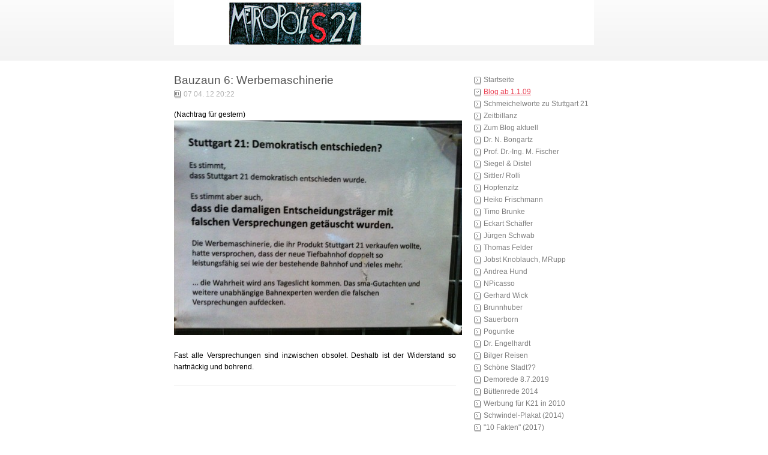

--- FILE ---
content_type: text/html
request_url: https://www.siegfried-busch.de/page2/files/cf99b80c5ba8975b9d3eb9b1413b9994-1082.html
body_size: 4141
content:
<!DOCTYPE html PUBLIC "-//W3C//DTD XHTML 1.0 Strict//EN" "http://www.w3.org/TR/xhtml1/DTD/xhtml1-strict.dtd">
<html xmlns="http://www.w3.org/1999/xhtml" lang="en">
	<head>
		
<meta http-equiv="Content-Type" content="text/html; charset=utf-8" />
		<meta name="robots" content="index, follow" />
		<meta name="generator" content="RapidWeaver" />
		
	<meta name="twitter:card" content="summary">
	<meta name="twitter:url" content="http:/www.siegfried-busch.de/page2/files/cf99b80c5ba8975b9d3eb9b1413b9994-1082.html">
	<meta property="og:type" content="website">
	<meta property="og:site_name" content="S-21 Blog">
	<meta property="og:url" content="http:/www.siegfried-busch.de/page2/files/cf99b80c5ba8975b9d3eb9b1413b9994-1082.html">
		<title>Bauzaun 6: Werbemaschinerie | Blog ab 1.1.09</title>
		<link rel="stylesheet" type="text/css" media="all" href="../../rw_common/themes/simple/consolidated-2.css?rwcache=709931388" />
		
		
		
		
		
		
		
		<script type="text/javascript" src="../../rw_common/themes/simple/javascript.js?rwcache=709931388"></script>
		
		
<script type="text/javascript" async src="http://www.siegfried-busch.de/page2/files/meta.js"></script>

		
	</head>
<body>
<div id="container"><!-- Start container -->
	
	<div id="pageHeader"><!-- Start page header -->
		<img src="../../rw_common/images/metropolis 2.jpg" width="700" height="75" alt="MetropoliS21"/>
		<h1></h1>
		<h2></h2>
	</div><!-- End page header -->
	
	<div id="sidebarContainer"><!-- Start Sidebar wrapper -->
		<div id="navcontainer"><!-- Start Navigation -->
			<ul><li><a href="../../index.html" rel="">Startseite</a></li><li><a href="../page2.html" target="_blank" id="current">Blog ab 1.1.09</a></li><li><a href="../../styled-15/index.html" rel="">Schmeichelworte zu Stuttgart 21</a></li><li><a href="../../styled-50/index.html" rel="">Zeitbillanz </a></li><li><a href="../../styled-22/index.html" rel="">Zum Blog aktuell</a></li><li><a href="../../styled-28/page108.html" rel="">Dr. N. Bongartz</a></li><li><a href="../../page28/page28.html" rel="">Prof. Dr.-Ing. M. Fischer</a></li><li><a href="../../styled-5/index.html" rel="">Siegel & Distel</a></li><li><a href="../../page96/page96.html" rel=""> Sittler/ Rolli</a></li><li><a href="../../page63/page63.html" rel="">Hopfenzitz</a></li><li><a href="../../styled-25/index.html" rel="">Heiko Frischmann</a></li><li><a href="../../page87/page87.html" rel="">Timo Brunke</a></li><li><a href="../../styled-23/index.html" rel="">Eckart Schäffer</a></li><li><a href="../../page25/page25.html" rel="">Jürgen Schwab</a></li><li><a href="../../styled-8/index.html" rel="">Thomas Felder</a></li><li><a href="../../page31/page31.html" rel="">Jobst Knoblauch, MRupp</a></li><li><a href="../../styled-18/index.html" rel="">Andrea Hund</a></li><li><a href="../../styled-26/index.html" rel=""> NPicasso</a></li><li><a href="../../styled-7/index.html" rel="">Gerhard Wick</a></li><li><a href="../../styled-54/index.html" rel="">Brunnhuber</a></li><li><a href="../../styled-38/index.html" rel="">Sauerborn</a></li><li><a href="../../styled-40/index.html" rel="">Poguntke</a></li><li><a href="../../styled-2/index.html" rel="">Dr. Engelhardt</a></li><li><a href="../../blog-2/index.html" rel="">Bilger Reisen</a></li><li><a href="../../page24/page24.html" rel="">Schöne Stadt??</a></li><li><a href="../../styled-55/index.html" rel="">Demorede 8.7.2019</a></li><li><a href="../../styled-19/index.html" rel="">Büttenrede 2014</a></li><li><a href="../../styled-59/index.html" rel="">Werbung für K21 in 2010</a></li><li><a href="../../styled-31/index.html" rel="">Schwindel-Plakat (2014)</a></li><li><a href="../../styled-41/index.html" rel="">"10 Fakten" (2017)</a></li><li><a href="../../styled-42/index.html" rel="">6 "Daten und Fakten" (2017)</a></li><li><a href="../../styled-16/index.html" rel="">Der Dichter spricht 1 - 50</a></li><li><a href="../../styled-17/index.html" rel="">"121 Chancen und Risiken"</a></li><li><a href="../../page14/page14.html" rel="">Memorys = Offene Briefe</a></li><li><a href="../../page3/page3.html" rel="">1. "Der Wall"  (BM Hahn)</a></li><li><a href="../../page4/page4.html" rel="">2. "Der Bock als Gärtner"</a></li><li><a href="../../page5/page5.html" rel=""> 3.  Heimerl</a></li><li><a href="../../page7/page7.html" rel="">4. Mehdorn - Arie</a></li><li><a href="../../page8/page8.html" rel="">5. Wiedeking</a></li><li><a href="../../page9/page9.html" rel="">6. Schmiedel</a></li><li><a href="../../page10/page10.html" rel="">7. Gemeinderat 75%</a></li><li><a href="../../page11/page11.html" rel="">Kommentierung zu 7.</a></li><li><a href="../../page20/page20.html" rel="">8. Klingberg</a></li><li><a href="../../page66/page66.html" rel="">9. Gast-Memory E.R./Köhler</a></li><li><a href="../../page70/page70.html" rel="">10. MP Dr. Oettinger</a></li><li><a href="../../page77/page77.html" rel="">11. CDU, Stradinger</a></li><li><a href="../../page89/page89.html" rel="">12. Ute Vogt</a></li><li><a href="../../page92/page92.html" rel="">13. Ingenhoven </a></li><li><a href="../../page93/page93.html" rel="">14. Drexler</a></li><li><a href="../../page95/page95.html" rel="">15. Heinz Dürr</a></li><li><a href="../../page97/page97.html" rel="">16. Mappus</a></li><li><a href="../../page98/page98.html" rel="">17. Schuster</a></li><li><a href="../../page101/page101.html" rel="">18. Merkel</a></li><li><a href="../../page102/page102.html" rel="">19. July</a></li><li><a href="../../page103/page103.html" rel="">20. Parlamentarier / Frasch</a></li><li><a href="../../page105/page105.html" rel="">21. Bodack</a></li><li><a href="../../page12/page12.html" rel="">22.  Nils Schmid</a></li><li><a href="../../page15/page15.html" rel="">23. SPD-Nils Schmid</a></li><li><a href="../../page19/page19.html" rel="">24. SPD-Nils Schmid</a></li><li><a href="../../page22/page22.html" rel="">25. An die SPD</a></li><li><a href="../../page27/page27.html" rel="">26. Minister Hermann</a></li><li><a href="../../page29/page29.html" rel="">27.  Bahnh.leiter Hantel</a></li><li><a href="../../page54/page54.html" rel="">28. Engelhardt </a></li><li><a href="../../page57/page57.html" rel="">29. Einspruch Fildertunnel</a></li><li><a href="../../styled/index.html" rel="">30. Dr. Martin Nebel</a></li><li><a href="../../styled-6/index.html" rel="">31. An DB - Vorstand</a></li><li><a href="../../styled-9/index.html" rel="">32. An den Spiegel</a></li><li><a href="../../styled-10/index.html" rel="">33. Memorandum Ostertag</a></li><li><a href="../../styled-11/index.html" rel="">34. BP J. Gauck</a></li><li><a href="../../styled-12/index.html" rel="">35. Hermann/Strecker</a></li><li><a href="../../styled-13/index.html" rel="">36. Hermann/Poguntke</a></li><li><a href="../../styled-14/index.html" rel="">37. Öffentliche Strafanzeige</a></li><li><a href="../../styled-20/index.html" rel="">38. swp Andreas Böhme</a></li><li><a href="../../styled-24/index.html" rel="">39. an Dietrich wg. Rommel</a></li><li><a href="../../styled-29/index.html" rel="">40. an Sickelberger</a></li><li><a href="../../styled-30/index.html" rel="">41. an Grube</a></li><li><a href="../../styled-32/index.html" rel="">42. an Leger</a></li><li><a href="../../styled-33/index.html" rel="">43. an Erler</a></li><li><a href="../../blog/index.html" rel="">44. an taz</a></li><li><a href="../../styled-34/index.html" rel="">45. Ostertag</a></li><li><a href="../../styled-35/index.html" rel="">46. Post an 28</a></li><li><a href="../../styled-43/index.html" rel="">47. (6) Daten und Fakten</a></li><li><a href="../../styled-44/index.html" rel="">48. an MP Kretschmann</a></li><li><a href="../../styled-46/index.html" rel="">49. "Aufwachen"</a></li><li><a href="../../styled-49/index.html" rel="">50. an AR Felcht</a></li><li><a href="../../styled-51/index.html" rel="">51. an Kretschmann</a></li><li><a href="../../styled-48/index.html" rel="">52. Wassereinbruch </a></li><li><a href="../../styled-56/index.html" rel="">54. an Krenz</a></li><li><a href="../../styled-57/index.html" rel="">55- KATEG. IMPERATIV</a></li><li><a href="../../styled-58/index.html" rel="">zum 30. 9. 2020</a></li><li><a href="../../page16/page16.html" rel="">Links</a></li><li><a href="../../page17/page17.html" rel="">Impressum / Kontakt</a></li></ul>
		</div><!-- End navigation --> 
		<div id="sidebar"><!-- Start sidebar content -->
			<h1 class="sideHeader"></h1><!-- Sidebar header -->
			<!-- sidebar content you enter in the page inspector -->
			<div id="blog-archives"><a class="blog-archive-link-enabled" href="archive-may-2023.html">May 2023</a><br /><a class="blog-archive-link-enabled" href="archive-april-2023.html">April 2023</a><br /><a class="blog-archive-link-enabled" href="archive-march-2023.html">March 2023</a><br /><a class="blog-archive-link-enabled" href="archive-february-2023.html">February 2023</a><br /><a class="blog-archive-link-enabled" href="archive-january-2023.html">January 2023</a><br /><a class="blog-archive-link-enabled" href="archive-december-2022.html">December 2022</a><br /><a class="blog-archive-link-enabled" href="archive-november-2022.html">November 2022</a><br /><a class="blog-archive-link-enabled" href="archive-october-2022.html">October 2022</a><br /><a class="blog-archive-link-enabled" href="archive-september-2022.html">September 2022</a><br /><a class="blog-archive-link-enabled" href="archive-august-2022.html">August 2022</a><br /><a class="blog-archive-link-enabled" href="archive-july-2022.html">July 2022</a><br /><a class="blog-archive-link-enabled" href="archive-june-2022.html">June 2022</a><br /><a class="blog-archive-link-enabled" href="archive-may-2022.html">May 2022</a><br /><a class="blog-archive-link-enabled" href="archive-april-2022.html">April 2022</a><br /><a class="blog-archive-link-enabled" href="archive-march-2022.html">March 2022</a><br /><a class="blog-archive-link-enabled" href="archive-february-2022.html">February 2022</a><br /><a class="blog-archive-link-enabled" href="archive-january-2022.html">January 2022</a><br /><a class="blog-archive-link-enabled" href="archive-december-2021.html">December 2021</a><br /><a class="blog-archive-link-enabled" href="archive-november-2021.html">November 2021</a><br /><a class="blog-archive-link-enabled" href="archive-october-2021.html">October 2021</a><br /><a class="blog-archive-link-enabled" href="archive-september-2021.html">September 2021</a><br /><a class="blog-archive-link-enabled" href="archive-august-2021.html">August 2021</a><br /><a class="blog-archive-link-enabled" href="archive-july-2021.html">July 2021</a><br /><a class="blog-archive-link-enabled" href="archive-june-2021.html">June 2021</a><br /><a class="blog-archive-link-enabled" href="archive-may-2021.html">May 2021</a><br /><a class="blog-archive-link-enabled" href="archive-april-2021.html">April 2021</a><br /><a class="blog-archive-link-enabled" href="archive-march-2021.html">March 2021</a><br /><a class="blog-archive-link-enabled" href="archive-february-2021.html">February 2021</a><br /><a class="blog-archive-link-enabled" href="archive-january-2021.html">January 2021</a><br /><a class="blog-archive-link-enabled" href="archive-december-2020.html">December 2020</a><br /><a class="blog-archive-link-enabled" href="archive-november-2020.html">November 2020</a><br /><a class="blog-archive-link-enabled" href="archive-october-2020.html">October 2020</a><br /><a class="blog-archive-link-enabled" href="archive-september-2020.html">September 2020</a><br /><a class="blog-archive-link-enabled" href="archive-august-2020.html">August 2020</a><br /><a class="blog-archive-link-enabled" href="archive-july-2020.html">July 2020</a><br /><a class="blog-archive-link-enabled" href="archive-june-2020.html">June 2020</a><br /><a class="blog-archive-link-enabled" href="archive-may-2020.html">May 2020</a><br /><a class="blog-archive-link-enabled" href="archive-april-2020.html">April 2020</a><br /><a class="blog-archive-link-enabled" href="archive-march-2020.html">March 2020</a><br /><a class="blog-archive-link-enabled" href="archive-february-2020.html">February 2020</a><br /><a class="blog-archive-link-enabled" href="archive-january-2020.html">January 2020</a><br /><a class="blog-archive-link-enabled" href="archive-december-2019.html">December 2019</a><br /><a class="blog-archive-link-enabled" href="archive-november-2019.html">November 2019</a><br /><a class="blog-archive-link-enabled" href="archive-october-2019.html">October 2019</a><br /><a class="blog-archive-link-enabled" href="archive-september-2019.html">September 2019</a><br /><a class="blog-archive-link-enabled" href="archive-august-2019.html">August 2019</a><br /><a class="blog-archive-link-enabled" href="archive-july-2019.html">July 2019</a><br /><a class="blog-archive-link-enabled" href="archive-june-2019.html">June 2019</a><br /><a class="blog-archive-link-enabled" href="archive-may-2019.html">May 2019</a><br /><a class="blog-archive-link-enabled" href="archive-april-2019.html">April 2019</a><br /><a class="blog-archive-link-enabled" href="archive-march-2019.html">March 2019</a><br /><a class="blog-archive-link-enabled" href="archive-february-2019.html">February 2019</a><br /><a class="blog-archive-link-enabled" href="archive-january-2019.html">January 2019</a><br /><a class="blog-archive-link-enabled" href="archive-december-2018.html">December 2018</a><br /><a class="blog-archive-link-enabled" href="archive-november-2018.html">November 2018</a><br /><a class="blog-archive-link-enabled" href="archive-october-2018.html">October 2018</a><br /><a class="blog-archive-link-enabled" href="archive-september-2018.html">September 2018</a><br /><a class="blog-archive-link-enabled" href="archive-august-2018.html">August 2018</a><br /><a class="blog-archive-link-enabled" href="archive-july-2018.html">July 2018</a><br /><a class="blog-archive-link-enabled" href="archive-june-2018.html">June 2018</a><br /><a class="blog-archive-link-enabled" href="archive-may-2018.html">May 2018</a><br /><a class="blog-archive-link-enabled" href="archive-april-2018.html">April 2018</a><br /><a class="blog-archive-link-enabled" href="archive-march-2018.html">March 2018</a><br /><a class="blog-archive-link-enabled" href="archive-february-2018.html">February 2018</a><br /><a class="blog-archive-link-enabled" href="archive-january-2018.html">January 2018</a><br /><a class="blog-archive-link-enabled" href="archive-december-2017.html">December 2017</a><br /><a class="blog-archive-link-enabled" href="archive-november-2017.html">November 2017</a><br /><a class="blog-archive-link-enabled" href="archive-october-2017.html">October 2017</a><br /><a class="blog-archive-link-enabled" href="archive-september-2017.html">September 2017</a><br /><a class="blog-archive-link-enabled" href="archive-august-2017.html">August 2017</a><br /><a class="blog-archive-link-enabled" href="archive-july-2017.html">July 2017</a><br /><a class="blog-archive-link-enabled" href="archive-june-2017.html">June 2017</a><br /><a class="blog-archive-link-enabled" href="archive-may-2017.html">May 2017</a><br /><a class="blog-archive-link-enabled" href="archive-april-2017.html">April 2017</a><br /><a class="blog-archive-link-enabled" href="archive-march-2017.html">March 2017</a><br /><a class="blog-archive-link-enabled" href="archive-february-2017.html">February 2017</a><br /><a class="blog-archive-link-enabled" href="archive-january-2017.html">January 2017</a><br /><a class="blog-archive-link-enabled" href="archive-december-2016.html">December 2016</a><br /><a class="blog-archive-link-enabled" href="archive-november-2016.html">November 2016</a><br /><a class="blog-archive-link-enabled" href="archive-october-2016.html">October 2016</a><br /><a class="blog-archive-link-enabled" href="archive-september-2016.html">September 2016</a><br /><a class="blog-archive-link-enabled" href="archive-august-2016.html">August 2016</a><br /><a class="blog-archive-link-enabled" href="archive-july-2016.html">July 2016</a><br /><a class="blog-archive-link-enabled" href="archive-june-2016.html">June 2016</a><br /><a class="blog-archive-link-enabled" href="archive-may-2016.html">May 2016</a><br /><a class="blog-archive-link-enabled" href="archive-april-2016.html">April 2016</a><br /><a class="blog-archive-link-enabled" href="archive-march-2016.html">March 2016</a><br /><a class="blog-archive-link-enabled" href="archive-february-2016.html">February 2016</a><br /><a class="blog-archive-link-enabled" href="archive-january-2016.html">January 2016</a><br /><a class="blog-archive-link-enabled" href="archive-december-2015.html">December 2015</a><br /><a class="blog-archive-link-enabled" href="archive-november-2015.html">November 2015</a><br /><a class="blog-archive-link-enabled" href="archive-october-2015.html">October 2015</a><br /><a class="blog-archive-link-enabled" href="archive-september-2015.html">September 2015</a><br /><a class="blog-archive-link-enabled" href="archive-august-2015.html">August 2015</a><br /><a class="blog-archive-link-enabled" href="archive-july-2015.html">July 2015</a><br /><a class="blog-archive-link-enabled" href="archive-june-2015.html">June 2015</a><br /><a class="blog-archive-link-enabled" href="archive-may-2015.html">May 2015</a><br /><a class="blog-archive-link-enabled" href="archive-april-2015.html">April 2015</a><br /><a class="blog-archive-link-enabled" href="archive-march-2015.html">March 2015</a><br /><a class="blog-archive-link-enabled" href="archive-february-2015.html">February 2015</a><br /><a class="blog-archive-link-enabled" href="archive-january-2015.html">January 2015</a><br /><a class="blog-archive-link-enabled" href="archive-december-2014.html">December 2014</a><br /><a class="blog-archive-link-enabled" href="archive-november-2014.html">November 2014</a><br /><a class="blog-archive-link-enabled" href="archive-october-2014.html">October 2014</a><br /><a class="blog-archive-link-enabled" href="archive-september-2014.html">September 2014</a><br /><a class="blog-archive-link-enabled" href="archive-august-2014.html">August 2014</a><br /><a class="blog-archive-link-enabled" href="archive-july-2014.html">July 2014</a><br /><a class="blog-archive-link-enabled" href="archive-june-2014.html">June 2014</a><br /><a class="blog-archive-link-enabled" href="archive-may-2014.html">May 2014</a><br /><a class="blog-archive-link-enabled" href="archive-april-2014.html">April 2014</a><br /><a class="blog-archive-link-enabled" href="archive-march-2014.html">March 2014</a><br /><a class="blog-archive-link-enabled" href="archive-february-2014.html">February 2014</a><br /><a class="blog-archive-link-enabled" href="archive-january-2014.html">January 2014</a><br /><a class="blog-archive-link-enabled" href="archive-december-2013.html">December 2013</a><br /><a class="blog-archive-link-enabled" href="archive-november-2013.html">November 2013</a><br /><a class="blog-archive-link-enabled" href="archive-october-2013.html">October 2013</a><br /><a class="blog-archive-link-enabled" href="archive-september-2013.html">September 2013</a><br /><a class="blog-archive-link-enabled" href="archive-august-2013.html">August 2013</a><br /><a class="blog-archive-link-enabled" href="archive-july-2013.html">July 2013</a><br /><a class="blog-archive-link-enabled" href="archive-june-2013.html">June 2013</a><br /><a class="blog-archive-link-enabled" href="archive-may-2013.html">May 2013</a><br /><a class="blog-archive-link-enabled" href="archive-april-2013.html">April 2013</a><br /><a class="blog-archive-link-enabled" href="archive-march-2013.html">March 2013</a><br /><a class="blog-archive-link-enabled" href="archive-february-2013.html">February 2013</a><br /><a class="blog-archive-link-enabled" href="archive-january-2013.html">January 2013</a><br /><a class="blog-archive-link-enabled" href="archive-december-2012.html">December 2012</a><br /><a class="blog-archive-link-enabled" href="archive-november-2012.html">November 2012</a><br /><a class="blog-archive-link-enabled" href="archive-october-2012.html">October 2012</a><br /><a class="blog-archive-link-enabled" href="archive-september-2012.html">September 2012</a><br /><a class="blog-archive-link-enabled" href="archive-august-2012.html">August 2012</a><br /><a class="blog-archive-link-enabled" href="archive-july-2012.html">July 2012</a><br /><a class="blog-archive-link-enabled" href="archive-june-2012.html">June 2012</a><br /><a class="blog-archive-link-enabled" href="archive-may-2012.html">May 2012</a><br /><a class="blog-archive-link-enabled" href="archive-april-2012.html">April 2012</a><br /><a class="blog-archive-link-enabled" href="archive-march-2012.html">March 2012</a><br /><a class="blog-archive-link-enabled" href="archive-february-2012.html">February 2012</a><br /><a class="blog-archive-link-enabled" href="archive-january-2012.html">January 2012</a><br /><a class="blog-archive-link-enabled" href="archive-december-2011.html">December 2011</a><br /><a class="blog-archive-link-enabled" href="archive-november-2011.html">November 2011</a><br /><a class="blog-archive-link-enabled" href="archive-october-2011.html">October 2011</a><br /><a class="blog-archive-link-enabled" href="archive-september-2011.html">September 2011</a><br /><a class="blog-archive-link-enabled" href="archive-august-2011.html">August 2011</a><br /><a class="blog-archive-link-enabled" href="archive-july-2011.html">July 2011</a><br /><a class="blog-archive-link-enabled" href="archive-june-2011.html">June 2011</a><br /><a class="blog-archive-link-enabled" href="archive-may-2011.html">May 2011</a><br /><a class="blog-archive-link-enabled" href="archive-april-2011.html">April 2011</a><br /><a class="blog-archive-link-enabled" href="archive-march-2011.html">March 2011</a><br /><a class="blog-archive-link-enabled" href="archive-february-2011.html">February 2011</a><br /><a class="blog-archive-link-enabled" href="archive-january-2011.html">January 2011</a><br /><a class="blog-archive-link-enabled" href="archive-december-2010.html">December 2010</a><br /><a class="blog-archive-link-enabled" href="archive-november-2010.html">November 2010</a><br /><a class="blog-archive-link-enabled" href="archive-october-2010.html">October 2010</a><br /><a class="blog-archive-link-enabled" href="archive-september-2010.html">September 2010</a><br /><a class="blog-archive-link-enabled" href="archive-august-2010.html">August 2010</a><br /><a class="blog-archive-link-enabled" href="archive-july-2010.html">July 2010</a><br /><a class="blog-archive-link-enabled" href="archive-june-2010.html">June 2010</a><br /><a class="blog-archive-link-enabled" href="archive-may-2010.html">May 2010</a><br /><a class="blog-archive-link-enabled" href="archive-april-2010.html">April 2010</a><br /><a class="blog-archive-link-enabled" href="archive-march-2010.html">March 2010</a><br /><a class="blog-archive-link-enabled" href="archive-february-2010.html">February 2010</a><br /><a class="blog-archive-link-enabled" href="archive-january-2010.html">January 2010</a><br /><a class="blog-archive-link-enabled" href="archive-december-2009.html">December 2009</a><br /><a class="blog-archive-link-enabled" href="archive-november-2009.html">November 2009</a><br /><a class="blog-archive-link-enabled" href="archive-october-2009.html">October 2009</a><br /><a class="blog-archive-link-enabled" href="archive-september-2009.html">September 2009</a><br /><a class="blog-archive-link-enabled" href="archive-august-2009.html">August 2009</a><br /><a class="blog-archive-link-enabled" href="archive-july-2009.html">July 2009</a><br /><a class="blog-archive-link-enabled" href="archive-june-2009.html">June 2009</a><br /><a class="blog-archive-link-enabled" href="archive-may-2009.html">May 2009</a><br /><a class="blog-archive-link-enabled" href="archive-april-2009.html">April 2009</a><br /><a class="blog-archive-link-enabled" href="archive-march-2009.html">March 2009</a><br /><a class="blog-archive-link-enabled" href="archive-february-2009.html">February 2009</a><br /><a class="blog-archive-link-enabled" href="archive-january-2009.html">January 2009</a><br /></div> <!-- sidebar content such as the blog archive links -->
		</div><!-- End sidebar content -->
	</div><!-- End sidebar wrapper -->
	
	<div id="contentContainer"><!-- Start main content wrapper -->
		<div id="content"><!-- Start content -->
				
	<div class="blog-archive-entries-wrapper">
		<div id="unique-entry-id-1082" class="blog-entry"><h1 class="blog-entry-title">Bauzaun 6: Werbemaschinerie</h1><div class="blog-entry-date">07 04. 12   20:22</div><div class="blog-entry-body"><span style="color:#000000;">(Nachtrag f&uuml;r gestern)<br /></span><img class="imageStyle" alt="IMG_2484" src="img_2484.jpg" width="480" height="358" /><span style="color:#000000;"><br /></span><span style="color:#000000;">Fast alle Versprechungen sind inzwischen obsolet. Deshalb ist der Widerstand so hartn&auml;ckig und bohrend.</span></div></div>
	</div>
	

		</div><!-- End content -->
	</div><!-- End main content wrapper -->
	
	<div class="clearer"></div>
	
	<div id="footer"><!-- Start Footer -->
		<div id="breadcrumbcontainer"><!-- Start the breadcrumb wrapper -->
			
		</div><!-- End breadcrumb -->
		<p></p>
	</div><!-- End Footer -->

</div><!-- End container -->
</body>
</html>
